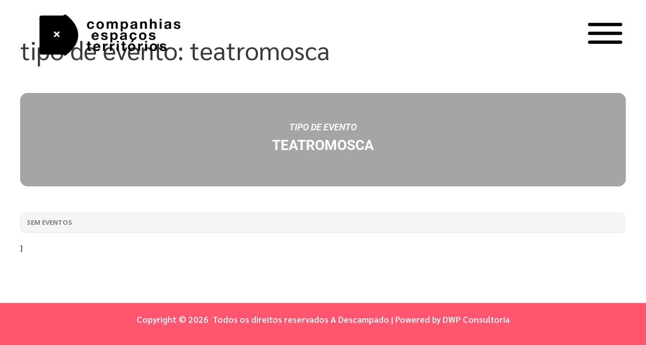

--- FILE ---
content_type: text/html; charset=UTF-8
request_url: https://adescampado.org/wp-admin/admin-ajax.php
body_size: 318
content:
{"cal_def":{"ux_val":false,"hide_end_time":false,"ft_event_priority":false,"eventcard_open":false,"show_schema":true,"show_jsonld":true,"color":"#4bb5d8","eventtop_fields":null,"single_addon":true,"user_loggedin":false,"start_of_week":"1","hide_arrows":false,"wp_date_format":"MMMM D, YYYY","wp_time_format":"h:mm a","utc_offset":"0","google_maps_load":null},"temp":[],"dms":{"d":["sunday","monday","tuesday","wednesday","thursday","friday","saturday"],"d3":["dom","2\u00aa f","3\u00aa f","4\u00aa f","5\u00aa f","6\u00aa f","s\u00e1b"],"d1":["d","2\u00aa","3\u00aa","4\u00aa","5\u00aa","6\u00aa","s"],"m":{"1":"janeiro","2":"fevereiro","3":"mar\u00e7o","4":"abril","5":"maio","6":"junho","7":"julho","8":"agosto","9":"setembro","10":"outubro","11":"novembro","12":"dezembro"},"m3":{"1":"jan","2":"fev","3":"mar","4":"abr","5":"mai","6":"jun","7":"jul","8":"ago","9":"set","10":"out","11":"nov","12":"dez"}},"cals":[],"txt":{"no_events":"Sem eventos","all_day":"Dia Inteiro","event_completed":"Event Completed"},"terms":[]}